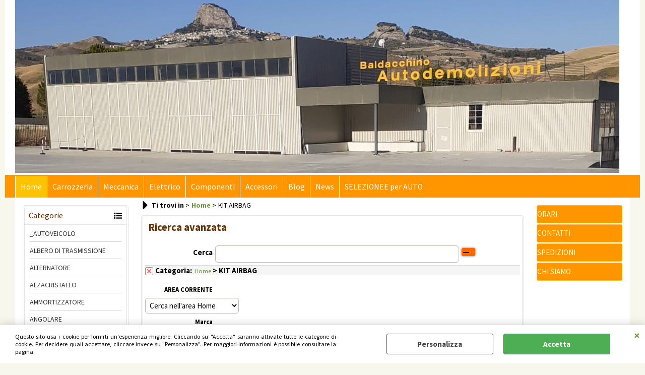

--- FILE ---
content_type: text/html; Charset=iso-8859-1
request_url: https://www.autodemolizionibaldacchino.it/kit-airbag.1.1.780.sp.uw
body_size: 68478
content:
<!DOCTYPE html>
<html lang="it">
<head>
<meta charset="iso-8859-1">
<meta http-equiv="content-type" content="text/html; charset=iso-8859-1">
<base href="https://www.autodemolizionibaldacchino.it/" />
<script type="text/javascript" id="rdy_p29KvixY">
	//<![CDATA[
	window.onerror = function(message, url, lineNumber,columnNumber,oError) {oError = oError||{};var aStack = (oError.stack||"").split("\n");var aConsole = [];aConsole.push(message);for(var sY=0;sY<aStack.length;sY++){if(aStack[sY]){aConsole.push(aStack[sY].replace(/@/g,"\t"));}}console.log("ERROR:");console.log(aConsole.join("\n"));console.log("------------------------------------");return true;};
	//]]>
</script>


<link  href="scripts/jquery.js" rel="preload" type="text/javascript" as="script" />
<link  href="scripts/readyprolibrary.min112.js?lang=it" rel="preload" type="text/javascript" as="script" />
<link  href="ReadySkins/wonder/profile_11_20240611113439.css" rel="preload" type="text/css" as="style" />
<title>KIT AIRBAG - Home -</title>
<meta http-equiv="imagetoolbar" content="no" />
<meta name="generator" content="Ready Pro Ecommerce" />
<meta name="content-language" content="it" />
<meta content="Home - KIT AIRBAG - " name="keywords" />
<meta content="Home - KIT AIRBAG - " name="description" />
<meta content="width=device-width, minimum-scale=1.0, maximum-scale=1.0, initial-scale=1.0" name="viewport" />
<meta content="yes" name="apple-mobile-web-app-capable" />
<meta content="yes" name="mobile-web-app-capable" />
<link  href="kit-airbag.1.1.780.sp.uw?orderBy=descA&pg=2" rel="next" />
<link  href="https://www.autodemolizionibaldacchino.it/kit-airbag.1.8.780.sp.uw" rel="canonical" />
<meta property="og:title" content="KIT AIRBAG - Home - " />
<meta property="og:type" content="website" />
<meta content="Home - KIT AIRBAG - " property="og:description" />
<meta property="og:url" content="https://www.autodemolizionibaldacchino.it/kit-airbag.1.8.780.sp.uw" />
<meta property="og:image" content="https://www.autodemolizionibaldacchino.it/readycontent/images/Logo_BALDACCHINO_sito_MOBILE-1.jpg" />
<link  href="https://www.autodemolizionibaldacchino.it/readycontent/images/Logo_BALDACCHINO_sito_MOBILE-1.jpg" rel="image_src" />
<!--[if lte IE 9]>
<link rel="stylesheet" type="text/css" href="/ReadySkins/wonder/css/ie9-and-down.css" />
<![endif]-->
<!-- SKIN Predefinita (PLANET Arancione) -->
<link  href="ReadySkins/wonder/profile_11_20240611113439.css" rel="stylesheet" type="text/css" />
<!-- Custom CSS -->
<style type="text/css">
#colSx,#colDx,#colMid{display:table-cell;vertical-align:top;}#mainTable{display:table;}
</style>
<script type="text/javascript" id="rdy_M4nK3yyw">
//<![CDATA[
var template_var_bShowMobileVersion=false;
var template_var_skinFolder='ReadySkins/wonder/img/';
var template_var_ajaxCall_page='ajaxRequests.asp';
var template_var_upload_files_page='uploadFiles.asp';
var template_var_renew_session_page='';
var template_var_send_order_page='default.asp?cmd=sendOrder';
var template_var_order_incomplete_btn_ko='Annulla';
var template_var_order_incomplete_btn_ok='Procedi con l\'acquisto';
var template_var_order_incomplete_message='<strong>ATTENZIONE!!</strong><br /><p>Siamo spiacenti ma attualmente non esiste alcun vettore disponibile per la tua zona di consegna.</p><ul><li>Potresti decidere di inviare comunque l\'ordine. Ti chiamera\' un nostro tecnico per aiutarti</li><li>Oppure potresti annullare l\'operazione e riprovare tra qualche giorno lasciando i tuoi articoli nel carrello.</li><li>Oppure potresti annullare l\'operazione ma solo per provare un\'altra destinazione</li></ul><br /><br /><strong>Come vuoi procedere?</strong>';
var readypro_data = {cookiesAccepted:0,cookiesMarketingAccepted:0,cookiesStatisticsAccepted:0,webSiteCharset:'iso-8859-1'};
//]]>
</script>
<script src="scripts/jquery.js" type="text/javascript" id="rdy_scriptsjqueryjs"></script>
<script src="scripts/readyprolibrary.min112.js?lang=it" type="text/javascript" id="rdy_scriptsreadyprolibrarymin112jslangit" defer="defer"></script>
<script src="scripts/select2/dist/js/i18n/it.js" type="text/javascript" id="rdy_scriptsselect2distjsi18nitjs" defer="defer"></script>
</head>
<body id="body_searchProd" class="body_lang_it searchProd">
<div id="cookieAlert"><div class="text"><p>Questo sito usa i cookie per fornirti un'esperienza migliore. Cliccando su "Accetta" saranno attivate tutte le categorie di cookie. Per decidere quali accettare, cliccare invece su "Personalizza". Per maggiori informazioni è possibile consultare la pagina .</p></div><div class="btn"><a href="/?cmd=cookieAlertDetails" class="details" onclick="return showCookieDetails(this);">Personalizza</a><a href="/?cmd=cookieAlertOK" class="ok" onclick="return acceptCookie(this,false);">Accetta</a></div><a href="/?cmd=cookieAlertCLOSE" class="close" onclick="return closeCookieBanner(this);">CHIUDI</a></div>
<div id="head"><div class="header_container"><a href="https://www.autodemolizionibaldacchino.it/default.asp?idA=1"><img src="files/SGL_Files/Foto/28445_Logo_BALDACCHINO_sito_1.jpg" id="logo" alt="Ricambi usati, autoveicoli, autovetture, furgoni, autocarri, veicoli industriali, italiani ed esteri. Acquistiamo la tua auto incidentata fino a 15 anni di eta, anche con motore fuori uso,
pagamento in contanti,
valutazione immediata
, ritiro fino al vostro indirizzo.
Massima serieta'." border="0" /></a></div></div>
<div id="menu" class="megamenu"><ul>
<li id="webArea_1" class="current">
<a href="https://www.autodemolizionibaldacchino.it/" title="Home" class="selectedButt" target="_self" data-text="Home">Home</a>
</li><li id="webArea_5">
<a href="carrozzeria.1.5.uw" title="Carrozzeria" target="_self" data-text="Carrozzeria">Carrozzeria</a>
</li><li id="webArea_6">
<a href="meccanica.1.6.uw" title="Meccanica" target="_self" data-text="Meccanica">Meccanica</a>
</li><li id="webArea_7">
<a href="elettrico.1.7.uw" title="Elettrico" target="_self" data-text="Elettrico">Elettrico</a>
</li><li id="webArea_9">
<a href="componenti.1.9.uw" title="Componenti" target="_self" data-text="Componenti">Componenti</a>
</li><li id="webArea_8">
<a href="accessori.1.8.uw" title="Accessori" target="_self" data-text="Accessori">Accessori</a>
</li><li id="webArea_11">
<a href="blog/" title="Blog" target="_self" data-text="Blog">Blog</a>
</li><li id="webArea_14">
<a href="news/" title="News" target="_self" data-text="News">News</a>
</li><li id="webArea_15">
<a href="selezionee-per-auto.1.15.uw" title="SELEZIONEE per AUTO" target="_self" data-text="SELEZIONEE per AUTO">SELEZIONEE per AUTO</a>
</li>
</ul>
</div>
<div id="mainTableContainer">
<div id="mainTable">
<div id="colSx"><div id="categories"><div id="categories_Title" class="boxTitle bkg2"><span>Categorie</span></div><ul><!--catTreeSTART840--><li class="li-item"><a href="_autoveicolo.1.1.840.sp.uw" id="catnode_840" data-id="840" data-params="cmd=searchProd&idA=1&idC=840" data-page="standard">_AUTOVEICOLO</a></li><!--catTreeEND840--><!--catTreeSTART778--><li class="li-item"><a href="albero-di-trasmissione.1.1.778.sp.uw" id="catnode_778" data-id="778" data-params="cmd=searchProd&idA=1&idC=778" data-page="standard">ALBERO DI TRASMISSIONE</a></li><!--catTreeEND778--><!--catTreeSTART784--><li class="li-item"><a href="alternatore.1.1.784.sp.uw" id="catnode_784" data-id="784" data-params="cmd=searchProd&idA=1&idC=784" data-page="standard">ALTERNATORE</a></li><!--catTreeEND784--><!--catTreeSTART775--><li class="li-item"><a href="alzacristallo.1.1.775.sp.uw" id="catnode_775" data-id="775" data-params="cmd=searchProd&idA=1&idC=775" data-page="standard">ALZACRISTALLO</a></li><!--catTreeEND775--><!--catTreeSTART816--><li class="li-item"><a href="ammortizzatore.1.1.816.sp.uw" id="catnode_816" data-id="816" data-params="cmd=searchProd&idA=1&idC=816" data-page="standard">AMMORTIZZATORE </a></li><!--catTreeEND816--><!--catTreeSTART821--><li class="li-item"><a href="angolare.1.1.821.sp.uw" id="catnode_821" data-id="821" data-params="cmd=searchProd&idA=1&idC=821" data-page="standard">ANGOLARE</a></li><!--catTreeEND821--><!--catTreeSTART800--><li class="li-item"><a href="assale.1.1.800.sp.uw" id="catnode_800" data-id="800" data-params="cmd=searchProd&idA=1&idC=800" data-page="standard">ASSALE</a></li><!--catTreeEND800--><!--catTreeSTART801--><li class="li-item"><a href="balestra.1.1.801.sp.uw" id="catnode_801" data-id="801" data-params="cmd=searchProd&idA=1&idC=801" data-page="standard">BALESTRA</a></li><!--catTreeEND801--><!--catTreeSTART805--><li class="li-item"><a href="barra-stabilizzatrice.1.1.805.sp.uw" id="catnode_805" data-id="805" data-params="cmd=searchProd&idA=1&idC=805" data-page="standard">BARRA STABILIZZATRICE</a></li><!--catTreeEND805--><!--catTreeSTART834--><li class="li-item"><a href="cablaggio.1.1.834.sp.uw" id="catnode_834" data-id="834" data-params="cmd=searchProd&idA=1&idC=834" data-page="standard">CABLAGGIO</a></li><!--catTreeEND834--><!--catTreeSTART761--><li class="li-item"><a href="cambio.1.1.761.sp.uw" id="catnode_761" data-id="761" data-params="cmd=searchProd&idA=1&idC=761" data-page="standard">CAMBIO</a></li><!--catTreeEND761--><!--catTreeSTART835--><li class="li-item"><a href="carter.1.1.835.sp.uw" id="catnode_835" data-id="835" data-params="cmd=searchProd&idA=1&idC=835" data-page="standard">CARTER</a></li><!--catTreeEND835--><!--catTreeSTART796--><li class="li-item"><a href="catalizzatore.1.1.796.sp.uw" id="catnode_796" data-id="796" data-params="cmd=searchProd&idA=1&idC=796" data-page="standard">CATALIZZATORE</a></li><!--catTreeEND796--><!--catTreeSTART779--><li class="li-item"><a href="centralina.1.1.779.sp.uw" id="catnode_779" data-id="779" data-params="cmd=searchProd&idA=1&idC=779" data-page="standard">CENTRALINA</a></li><!--catTreeEND779--><!--catTreeSTART825--><li class="li-item"><a href="centralina-abs.1.1.825.sp.uw" id="catnode_825" data-id="825" data-params="cmd=searchProd&idA=1&idC=825" data-page="standard">CENTRALINA ABS</a></li><!--catTreeEND825--><!--catTreeSTART762--><li class="li-item"><a href="cofano.1.1.762.sp.uw" id="catnode_762" data-id="762" data-params="cmd=searchProd&idA=1&idC=762" data-page="standard">COFANO</a></li><!--catTreeEND762--><!--catTreeSTART823--><li class="li-item"><a href="collettore-aspirazione.1.1.823.sp.uw" id="catnode_823" data-id="823" data-params="cmd=searchProd&idA=1&idC=823" data-page="standard">COLLETTORE ASPIRAZIONE </a></li><!--catTreeEND823--><!--catTreeSTART812--><li class="li-item"><a href="collettore-scarico.1.1.812.sp.uw" id="catnode_812" data-id="812" data-params="cmd=searchProd&idA=1&idC=812" data-page="standard">COLLETTORE SCARICO</a></li><!--catTreeEND812--><!--catTreeSTART783--><li class="li-item"><a href="compressore-aria-condizionata.1.1.783.sp.uw" id="catnode_783" data-id="783" data-params="cmd=searchProd&idA=1&idC=783" data-page="standard">COMPRESSORE ARIA CONDIZIONATA</a></li><!--catTreeEND783--><!--catTreeSTART819--><li class="li-item"><a href="convogliatore-aria.1.1.819.sp.uw" id="catnode_819" data-id="819" data-params="cmd=searchProd&idA=1&idC=819" data-page="standard">CONVOGLIATORE ARIA</a></li><!--catTreeEND819--><!--catTreeSTART820--><li class="li-item"><a href="culla-anteriore.1.1.820.sp.uw" id="catnode_820" data-id="820" data-params="cmd=searchProd&idA=1&idC=820" data-page="standard">CULLA ANTERIORE</a></li><!--catTreeEND820--><!--catTreeSTART792--><li class="li-item"><a href="differenziale.1.1.792.sp.uw" id="catnode_792" data-id="792" data-params="cmd=searchProd&idA=1&idC=792" data-page="standard">DIFFERENZIALE</a></li><!--catTreeEND792--><!--catTreeSTART794--><li class="li-item"><a href="elettroventola-radiatore.1.1.794.sp.uw" id="catnode_794" data-id="794" data-params="cmd=searchProd&idA=1&idC=794" data-page="standard">ELETTROVENTOLA RADIATORE</a></li><!--catTreeEND794--><!--catTreeSTART772--><li class="li-item"><a href="fanale-posteriore.1.1.772.sp.uw" id="catnode_772" data-id="772" data-params="cmd=searchProd&idA=1&idC=772" data-page="standard">FANALE POSTERIORE</a></li><!--catTreeEND772--><!--catTreeSTART759--><li class="li-item"><a href="faro.1.1.759.sp.uw" id="catnode_759" data-id="759" data-params="cmd=searchProd&idA=1&idC=759" data-page="standard">FARO</a></li><!--catTreeEND759--><!--catTreeSTART841--><li class="li-item"><a href="freccia.1.1.841.sp.uw" id="catnode_841" data-id="841" data-params="cmd=searchProd&idA=1&idC=841" data-page="standard">FRECCIA</a></li><!--catTreeEND841--><!--catTreeSTART850--><li class="li-item"><a href="interni-e-accessori.1.1.850.sp.uw" id="catnode_850" data-id="850" data-params="cmd=searchProd&idA=1&idC=850" data-page="standard">INTERNI E ACCESSORI</a></li><!--catTreeEND850--><!--catTreeSTART780--><li class="li-item"><a href="kit-airbag.1.1.780.sp.uw" id="catnode_780" class="current" data-id="780" data-params="cmd=searchProd&idA=1&idC=780" data-page="standard">KIT AIRBAG</a></li><!--catTreeEND780--><!--catTreeSTART811--><li class="li-item"><a href="marmitta.1.1.811.sp.uw" id="catnode_811" data-id="811" data-params="cmd=searchProd&idA=1&idC=811" data-page="standard">MARMITTA</a></li><!--catTreeEND811--><!--catTreeSTART799--><li class="li-item"><a href="mascherina.1.1.799.sp.uw" id="catnode_799" data-id="799" data-params="cmd=searchProd&idA=1&idC=799" data-page="standard">MASCHERINA</a></li><!--catTreeEND799--><!--catTreeSTART781--><li class="li-item"><a href="motore.1.1.781.sp.uw" id="catnode_781" data-id="781" data-params="cmd=searchProd&idA=1&idC=781" data-page="standard">MOTORE</a></li><!--catTreeEND781--><!--catTreeSTART782--><li class="li-item"><a href="motorino-avviamento.1.1.782.sp.uw" id="catnode_782" data-id="782" data-params="cmd=searchProd&idA=1&idC=782" data-page="standard">MOTORINO AVVIAMENTO</a></li><!--catTreeEND782--><!--catTreeSTART776--><li class="li-item"><a href="motorino-tergicristalli.1.1.776.sp.uw" id="catnode_776" data-id="776" data-params="cmd=searchProd&idA=1&idC=776" data-page="standard">MOTORINO TERGICRISTALLI</a></li><!--catTreeEND776--><!--catTreeSTART845--><li class="li-item"><a href="mozzo-ruota.1.1.845.sp.uw" id="catnode_845" data-id="845" data-params="cmd=searchProd&idA=1&idC=845" data-page="standard">MOZZO RUOTA</a></li><!--catTreeEND845--><!--catTreeSTART765--><li class="li-item"><a href="parafango.1.1.765.sp.uw" id="catnode_765" data-id="765" data-params="cmd=searchProd&idA=1&idC=765" data-page="standard">PARAFANGO</a></li><!--catTreeEND765--><!--catTreeSTART767--><li class="li-item"><a href="paraurti.1.1.767.sp.uw" id="catnode_767" data-id="767" data-params="cmd=searchProd&idA=1&idC=767" data-page="standard">PARAURTI</a></li><!--catTreeEND767--><!--catTreeSTART785--><li class="li-item"><a href="pinze-freno.1.1.785.sp.uw" id="catnode_785" data-id="785" data-params="cmd=searchProd&idA=1&idC=785" data-page="standard">PINZE FRENO</a></li><!--catTreeEND785--><!--catTreeSTART793--><li class="li-item"><a href="pompa-carburante.1.1.793.sp.uw" id="catnode_793" data-id="793" data-params="cmd=searchProd&idA=1&idC=793" data-page="standard">POMPA CARBURANTE </a></li><!--catTreeEND793--><!--catTreeSTART786--><li class="li-item"><a href="pompa-freni.1.1.786.sp.uw" id="catnode_786" data-id="786" data-params="cmd=searchProd&idA=1&idC=786" data-page="standard">POMPA FRENI</a></li><!--catTreeEND786--><!--catTreeSTART831--><li class="li-item"><a href="pompa-frizione.1.1.831.sp.uw" id="catnode_831" data-id="831" data-params="cmd=searchProd&idA=1&idC=831" data-page="standard">POMPA FRIZIONE</a></li><!--catTreeEND831--><!--catTreeSTART787--><li class="li-item"><a href="pompa-idroguida.1.1.787.sp.uw" id="catnode_787" data-id="787" data-params="cmd=searchProd&idA=1&idC=787" data-page="standard">POMPA IDROGUIDA</a></li><!--catTreeEND787--><!--catTreeSTART843--><li class="li-item"><a href="pompa-iniezione.1.1.843.sp.uw" id="catnode_843" data-id="843" data-params="cmd=searchProd&idA=1&idC=843" data-page="standard">POMPA INIEZIONE</a></li><!--catTreeEND843--><!--catTreeSTART846--><li class="li-item"><a href="ponte-posteriore.1.1.846.sp.uw" id="catnode_846" data-id="846" data-params="cmd=searchProd&idA=1&idC=846" data-page="standard">PONTE POSTERIORE</a></li><!--catTreeEND846--><!--catTreeSTART769--><li class="li-item"><a href="quadro-strumentazione.1.1.769.sp.uw" id="catnode_769" data-id="769" data-params="cmd=searchProd&idA=1&idC=769" data-page="standard">QUADRO STRUMENTAZIONE</a></li><!--catTreeEND769--><!--catTreeSTART789--><li class="li-item"><a href="radiatore-aria-condizionata.1.1.789.sp.uw" id="catnode_789" data-id="789" data-params="cmd=searchProd&idA=1&idC=789" data-page="standard">RADIATORE ARIA CONDIZIONATA</a></li><!--catTreeEND789--><!--catTreeSTART788--><li class="li-item"><a href="radiatore-intercooler.1.1.788.sp.uw" id="catnode_788" data-id="788" data-params="cmd=searchProd&idA=1&idC=788" data-page="standard">RADIATORE INTERCOOLER</a></li><!--catTreeEND788--><!--catTreeSTART795--><li class="li-item"><a href="radiatore-liquido-refrigerante.1.1.795.sp.uw" id="catnode_795" data-id="795" data-params="cmd=searchProd&idA=1&idC=795" data-page="standard">RADIATORE LIQUIDO REFRIGERANTE</a></li><!--catTreeEND795--><!--catTreeSTART814--><li class="li-item"><a href="scaletta.1.1.814.sp.uw" id="catnode_814" data-id="814" data-params="cmd=searchProd&idA=1&idC=814" data-page="standard">SCALETTA</a></li><!--catTreeEND814--><!--catTreeSTART798--><li class="li-item"><a href="scatola-filtro.1.1.798.sp.uw" id="catnode_798" data-id="798" data-params="cmd=searchProd&idA=1&idC=798" data-page="standard">SCATOLA FILTRO</a></li><!--catTreeEND798--><!--catTreeSTART790--><li class="li-item"><a href="scatola-guida.1.1.790.sp.uw" id="catnode_790" data-id="790" data-params="cmd=searchProd&idA=1&idC=790" data-page="standard">SCATOLA GUIDA</a></li><!--catTreeEND790--><!--catTreeSTART770--><li class="li-item"><a href="selettore-marce.1.1.770.sp.uw" id="catnode_770" data-id="770" data-params="cmd=searchProd&idA=1&idC=770" data-page="standard">SELETTORE MARCE</a></li><!--catTreeEND770--><!--catTreeSTART806--><li class="li-item"><a href="semiassi.1.1.806.sp.uw" id="catnode_806" data-id="806" data-params="cmd=searchProd&idA=1&idC=806" data-page="standard">SEMIASSI</a></li><!--catTreeEND806--><!--catTreeSTART813--><li class="li-item"><a href="serbatoio-gasolio.1.1.813.sp.uw" id="catnode_813" data-id="813" data-params="cmd=searchProd&idA=1&idC=813" data-page="standard">SERBATOIO GASOLIO</a></li><!--catTreeEND813--><!--catTreeSTART777--><li class="li-item"><a href="servofreno.1.1.777.sp.uw" id="catnode_777" data-id="777" data-params="cmd=searchProd&idA=1&idC=777" data-page="standard">SERVOFRENO</a></li><!--catTreeEND777--><!--catTreeSTART830--><li class="li-item"><a href="soffietto-freni.1.1.830.sp.uw" id="catnode_830" data-id="830" data-params="cmd=searchProd&idA=1&idC=830" data-page="standard">SOFFIETTO FRENI</a></li><!--catTreeEND830--><!--catTreeSTART766--><li class="li-item"><a href="sottoporta-minigonne.1.1.766.sp.uw" id="catnode_766" data-id="766" data-params="cmd=searchProd&idA=1&idC=766" data-page="standard">SOTTOPORTA-MINIGONNE</a></li><!--catTreeEND766--><!--catTreeSTART768--><li class="li-item"><a href="specchietto.1.1.768.sp.uw" id="catnode_768" data-id="768" data-params="cmd=searchProd&idA=1&idC=768" data-page="standard">SPECCHIETTO</a></li><!--catTreeEND768--><!--catTreeSTART758--><li class="li-item"><a href="sportello.1.1.758.sp.uw" id="catnode_758" data-id="758" data-params="cmd=searchProd&idA=1&idC=758" data-page="standard">SPORTELLO</a></li><!--catTreeEND758--><!--catTreeSTART842--><li class="li-item"><a href="testata.1.1.842.sp.uw" id="catnode_842" data-id="842" data-params="cmd=searchProd&idA=1&idC=842" data-page="standard">TESTATA</a></li><!--catTreeEND842--><!--catTreeSTART803--><li class="li-item"><a href="trasmissione.1.1.803.sp.uw" id="catnode_803" data-id="803" data-params="cmd=searchProd&idA=1&idC=803" data-page="standard">TRASMISSIONE</a></li><!--catTreeEND803--><!--catTreeSTART808--><li class="li-item"><a href="turbina.1.1.808.sp.uw" id="catnode_808" data-id="808" data-params="cmd=searchProd&idA=1&idC=808" data-page="standard">TURBINA</a></li><!--catTreeEND808--><!--catTreeSTART797--><li class="li-item"><a href="valvola-freni.1.1.797.sp.uw" id="catnode_797" data-id="797" data-params="cmd=searchProd&idA=1&idC=797" data-page="standard">VALVOLA FRENI</a></li><!--catTreeEND797--><!--catTreeSTART774--><li class="li-item"><a href="vaschette-liquido-lavavetri.1.1.774.sp.uw" id="catnode_774" data-id="774" data-params="cmd=searchProd&idA=1&idC=774" data-page="standard">VASCHETTE LIQUIDO LAVAVETRI</a></li><!--catTreeEND774--><!--catTreeSTART773--><li class="li-item"><a href="vaschette-liquido-refrigerante.1.1.773.sp.uw" id="catnode_773" data-id="773" data-params="cmd=searchProd&idA=1&idC=773" data-page="standard">VASCHETTE LIQUIDO REFRIGERANTE</a></li><!--catTreeEND773--><!--catTreeSTART849--><li class="li-item"><a href="volante.1.1.849.sp.uw" id="catnode_849" data-id="849" data-params="cmd=searchProd&idA=1&idC=849" data-page="standard">VOLANTE</a></li><!--catTreeEND849--></ul></div></div>
<div id="colMid">
<noscript><div id="jsNotEnabledMessage"><img src="ReadySkins/wonder/img/alert_javascriptIsNotEnable.gif" border="0" alt="" /></div></noscript>
<div id="navBar"><div id="breadcrumbs"><strong>Ti trovi in</strong> <ul><li><a href="https://www.autodemolizionibaldacchino.it/" title="Home"><span>Home</span></a></li> <li><span>KIT AIRBAG</span></li></ul></div></div><script type="application/ld+json">{"itemListElement":[{"@type":"ListItem","position":1,"item":{"@id":"https://www.autodemolizionibaldacchino.it/","name":"Home"}},{"@type":"ListItem","position":2,"item":{"@id":"kit-airbag.1.1.780.sp.uw","name":"KIT AIRBAG"}}],"@type":"BreadcrumbList","@context":"http://schema.org"}</script>
<div id="mainSearchFormBox" class="mainSearchForm"><div id="mainSearchFormBox_Title" class="boxTitle bkg2"><span>Ricerca avanzata</span></div><form action="default.asp" id="mainSearchForm_frm"><label>Cerca</label><input type="text" name="cmdString" autocomplete="off" value="" /><a href="#" onclick="return showAdvancedFields('mainSearchForm_frm');" id="mainSearchFormButton">&nbsp;</a><div id="paramsFormblock" style="clear:both;"><div class="wrap_dl"><dl class="filterBoxes"><dt class="currentFilter category"><a href="#" onclick="return advancedFormSetFilter(document.getElementById('mainSearchForm_frm').idC,'');" class="delFilter">x</a><input type="hidden" name="idC" value="780" /><strong>Categoria:</strong> <p><a href="https://www.autodemolizionibaldacchino.it/" title="Home">Home</a> &gt; KIT AIRBAG</p></dt></dl></div><fieldset class="filters"><label class="lbl_areaAndCategoryCondition">AREA CORRENTE</label><select name="areaAndCategoryCondition" class="mainSearchFormFilter sel_areaAndCategoryCondition"><option value="currentArea" selected="selected">Cerca nell'area Home</option><option value="allAreas">Cerca in tutte le aree</option></select><label class="lbl_t9">Marca</label><select name="t9" class="mainSearchFormFilter sel_t9"><option value="">Tutti/e</option><option value="3437">Alfa Romeo </option><option value="3439">Citroen </option><option value="3440">Fiat</option><option value="3448">Land Rover </option><option value="3451">Opel </option><option value="3462">Toyota </option><option value="3463">Volkswagen</option></select><label class="lbl_t3">Modello</label><select name="t3" class="mainSearchFormFilter sel_t3"><option value="">Tutti/e</option><option value="25">C3 pluriel 1.6 benzina 80kw 109cv anno 2003>2010< (175)</option><option value="50">Doblo' 1.9 diesel 74kw 101cv anno 2000>2005< (137)</option><option value="122">Freelander 2 4x4 2.2 diesel 112 kw 152cv anno 2006>2011< 5 porte (143)</option><option value="152">Frontera 2.2 diesel 85kw 116cv anno 1998>2004<  3 porte (89)</option><option value="11">Giulietta 2.0 diesel 125kw 170cv anno 2010>2013< 5 Porte (196)</option><option value="64">Grande punto 1.3 multijet 55kw 90cv anno 2008 3 porte  (14)</option><option value="234">Punto 188 Fanalina 1.2 benzina 44kw 60cv anno 1999>2003< 5 porte (44-91-283-298)</option><option value="198">Rav 4 2.0 diesel 85kw 116cv anno 2000>2003<  5 porte (98)</option><option value="211">Touareg 2.5 diesel 128kw 174cv anno 2003>2008< 5 porte (7)</option></select></fieldset><span style="clear:both;line-height:0;font-size:1px;">&nbsp;</span></div><input type="hidden" name="cmd" value="searchProd" /><input type="hidden" name="bFormSearch" value="1" /><input type="submit" name="cmdSearchOK" value="Cerca" class="butt1" style="margin-left:0;" /></form></div><div id="mainResultBox"><div class="pages"><p>11 risultati trovati (10 per pagina - 2 in totale)</p><a href="#" class="selectedPg" onclick="return false;">1</a>&nbsp;<a href="default.asp?l=1&idA=1&idC=780&cmd=searchProd&orderBy=descA&pg=2" onclick="return browseResultsPage(this);">2</a>&nbsp;<a href="default.asp?l=1&idA=1&idC=780&cmd=searchProd&orderBy=descA&pg=2" class="next" onclick="return browseResultsPage(this);">Avanti&#160;&#187;</a>&nbsp;</div><ul class="results-view"><li class="view-horizontal"><a href="default.asp?l=1&idA=1&idC=780&cmd=searchProd&cView=horizontal" onclick="return sendGetData(this.href);" class="selected" rel="nofollow"><div></div><div></div></a></li><li class="view-cubes"><a href="default.asp?l=1&idA=1&idC=780&cmd=searchProd&cView=cubes" onclick="return sendGetData(this.href);" rel="nofollow"><div class="topleft"></div><div class="topright"></div><div class="bottomleft"></div><div class="bottomright"></div></a></li><li class="view-grid"><a href="default.asp?l=1&idA=1&idC=780&cmd=searchProd&cView=grid" onclick="return sendGetData(this.href);" rel="nofollow"><div></div><div></div><div></div><div></div></a></li></ul><div id="orderByForm">
<p>Ordina per:</p>
<form action="default.asp?l=1&idA=1&idC=780&cmd=searchProd&pg=1&orderBy=descD" class="orderByButton orderBydesc" method="post" onsubmit="return sendData(this);"><input type="submit" value="Descrizione" class="orderA" style="background:url([data-uri]) no-repeat 96% 4px;" /></form><form action="default.asp?l=1&idA=1&idC=780&cmd=searchProd&pg=1&orderBy=codeA" class="orderByButton orderBycode" method="post" onsubmit="return sendData(this);"><input type="submit" value="Codice" /></form><form action="default.asp?l=1&idA=1&idC=780&cmd=searchProd&pg=1&orderBy=priceD" class="orderByButton orderByprice" method="post" onsubmit="return sendData(this);"><input type="submit" value="Prezzo" /></form><form action="default.asp?l=1&idA=1&idC=780&cmd=searchProd&pg=1&orderBy=customT9A" class="orderByButton orderBycustomT9" method="post" onsubmit="return sendData(this);"><input type="submit" value="Marca" /></form>
</div><div class="productsWrapper listProduct horizontal view box"><div class="resultBox prod" id="r_4409"><div class="content"><a href="kit-airbag-airbag-anteriore-dx-passeggero-.1.1.780.gp.4409.uw" class="imageLink" data-id="prod_4409"><img src="files/SGL_Files/Foto/33068.JPG" alt="AIRBAG ANTERIORE DX (PASSEGGERO)" border="0" /></a><h2 class="title"><a href="kit-airbag-airbag-anteriore-dx-passeggero-.1.1.780.gp.4409.uw" title="AIRBAG ANTERIORE DX (PASSEGGERO)">AIRBAG ANTERIORE DX (PASSEGGERO)</a></h2><dl><dt class="category" data-line="Categoria">Categoria:</dt>
<dd class="category" data-line="Categoria">KIT AIRBAG</dd>
<dt class="T9" data-line="&nbsp;"></dt>
<dd class="T9" data-line="&nbsp;"><a href="/?cmd=searchProd&t9=3437&bFormSearch=1" title="Alfa Romeo ">Alfa Romeo </a></dd>
<dt class="code" data-line="Cod. Art.">Cod. Art.:</dt>
<dd class="code" data-line="Cod. Art.">4363</dd>
<dt class="condition" data-line="Condizione">Condizione:</dt>
<dd class="condition" data-line="Condizione">USATO - COME DA FOTO-</dd>
<dt class="T3" data-line="Modello">Modello:</dt>
<dd class="T3" data-line="Modello">Giulietta 2.0 diesel 125kw 170cv anno 2010>2013< 5 Porte (196)</dd>
<dt class="unitM" data-line="Unità di misura">Unità di misura:</dt>
<dd class="unitM" data-line="Unità di misura">PZ</dd>
</dl><p class="description">PER ALTRI RICAMBI NON ESITATE A CONTATTARCI</p><ul><li class="availab" data-line="Disponibilità"><strong>Disponibilità:&#160;</strong><span class="fullAV ico">Disponibile</span>
</li><li class="price" data-line="Prezzo"><strong>Prezzo:&nbsp;</strong><h3 class="mainPrice"><span class="mainPriceCurrency">&#8364;</span><span class="mainPriceAmount">150,00</span></h3></li></ul></div></div><div class="resultBox prod" id="r_371"><div class="content"><a href="kit-airbag-airbag-laterale-dx-volkswagen-touareg-2-5-128kw-anno-2008.1.1.780.gp.371.uw" class="imageLink" data-id="prod_371"><img src="ReadySkins/wonder/img/no_thumb.gif" alt="AIRBAG LATERALE DX VOLKSWAGEN TOUAREG 2.5 128KW ANNO 2008 " border="0" /></a><h2 class="title"><a href="kit-airbag-airbag-laterale-dx-volkswagen-touareg-2-5-128kw-anno-2008.1.1.780.gp.371.uw" title="AIRBAG LATERALE DX VOLKSWAGEN TOUAREG 2.5 128KW ANNO 2008 ">AIRBAG LATERALE DX VOLKSWAGEN TOUAREG 2.5 128KW ANNO 2008 </a></h2><dl><dt class="category" data-line="Categoria">Categoria:</dt>
<dd class="category" data-line="Categoria">KIT AIRBAG</dd>
<dt class="T9" data-line="&nbsp;"></dt>
<dd class="T9" data-line="&nbsp;"><a href="/?cmd=searchProd&t9=3463&bFormSearch=1" title="Volkswagen">Volkswagen</a></dd>
<dt class="code" data-line="Cod. Art.">Cod. Art.:</dt>
<dd class="code" data-line="Cod. Art.">347</dd>
<dt class="condition" data-line="Condizione">Condizione:</dt>
<dd class="condition" data-line="Condizione">USATO</dd>
<dt class="T3" data-line="Modello">Modello:</dt>
<dd class="T3" data-line="Modello">Touareg 2.5 diesel 128kw 174cv anno 2003>2008< 5 porte (7)</dd>
<dt class="unitM" data-line="Unità di misura">Unità di misura:</dt>
<dd class="unitM" data-line="Unità di misura">PZ</dd>
</dl><p class="description">SCAFFALE 5 RIPIANO 7</p><ul><li class="availab" data-line="Disponibilità"><strong>Disponibilità:&#160;</strong><span class="fullAV ico">Disponibile</span>
</li><li class="price" data-line="Prezzo"><strong>Prezzo:&nbsp;</strong><h3 class="mainPrice"><span class="mainPriceCurrency">&#8364;</span><span class="mainPriceAmount">50,00</span></h3></li></ul></div></div><div class="resultBox prod" id="r_370"><div class="content"><a href="kit-airbag-airbag-laterale-sx-volkswagen-touareg-2-5-128kw-anno-2008.1.1.780.gp.370.uw" class="imageLink" data-id="prod_370"><img src="ReadySkins/wonder/img/no_thumb.gif" alt="AIRBAG LATERALE SX VOLKSWAGEN TOUAREG 2.5 128KW ANNO 2008 " border="0" /></a><h2 class="title"><a href="kit-airbag-airbag-laterale-sx-volkswagen-touareg-2-5-128kw-anno-2008.1.1.780.gp.370.uw" title="AIRBAG LATERALE SX VOLKSWAGEN TOUAREG 2.5 128KW ANNO 2008 ">AIRBAG LATERALE SX VOLKSWAGEN TOUAREG 2.5 128KW ANNO 2008 </a></h2><dl><dt class="category" data-line="Categoria">Categoria:</dt>
<dd class="category" data-line="Categoria">KIT AIRBAG</dd>
<dt class="T9" data-line="&nbsp;"></dt>
<dd class="T9" data-line="&nbsp;"><a href="/?cmd=searchProd&t9=3463&bFormSearch=1" title="Volkswagen">Volkswagen</a></dd>
<dt class="code" data-line="Cod. Art.">Cod. Art.:</dt>
<dd class="code" data-line="Cod. Art.">346</dd>
<dt class="condition" data-line="Condizione">Condizione:</dt>
<dd class="condition" data-line="Condizione">USATO</dd>
<dt class="T3" data-line="Modello">Modello:</dt>
<dd class="T3" data-line="Modello">Touareg 2.5 diesel 128kw 174cv anno 2003>2008< 5 porte (7)</dd>
<dt class="unitM" data-line="Unità di misura">Unità di misura:</dt>
<dd class="unitM" data-line="Unità di misura">PZ</dd>
</dl><p class="description">SCAFFALE 5 RIPIANO 7</p><ul><li class="availab" data-line="Disponibilità"><strong>Disponibilità:&#160;</strong><span class="fullAV ico">Disponibile</span>
</li><li class="price" data-line="Prezzo"><strong>Prezzo:&nbsp;</strong><h3 class="mainPrice"><span class="mainPriceCurrency">&#8364;</span><span class="mainPriceAmount">50,00</span></h3></li></ul></div></div><div class="resultBox prod" id="r_5549"><div class="content"><a href="kit-airbag-airbag-lato-passeggero.1.1.780.gp.5549.uw" class="imageLink" data-id="prod_5549"><img src="ReadySkins/wonder/img/no_thumb.gif" alt="AIRBAG LATO PASSEGGERO" border="0" /></a><h2 class="title"><a href="kit-airbag-airbag-lato-passeggero.1.1.780.gp.5549.uw" title="AIRBAG LATO PASSEGGERO">AIRBAG LATO PASSEGGERO</a></h2><dl><dt class="category" data-line="Categoria">Categoria:</dt>
<dd class="category" data-line="Categoria">KIT AIRBAG</dd>
<dt class="T9" data-line="&nbsp;"></dt>
<dd class="T9" data-line="&nbsp;"><a href="/?cmd=searchProd&t9=3448&bFormSearch=1" title="Land Rover ">Land Rover </a></dd>
<dt class="code" data-line="Cod. Art.">Cod. Art.:</dt>
<dd class="code" data-line="Cod. Art.">5470</dd>
<dt class="condition" data-line="Condizione">Condizione:</dt>
<dd class="condition" data-line="Condizione">USATO - COME DA FOTO-</dd>
<dt class="T3" data-line="Modello">Modello:</dt>
<dd class="T3" data-line="Modello">Freelander 2 4x4 2.2 diesel 112 kw 152cv anno 2006>2011< 5 porte (143)</dd>
<dt class="unitM" data-line="Unità di misura">Unità di misura:</dt>
<dd class="unitM" data-line="Unità di misura">PZ</dd>
</dl><p class="description">PER ALTRI RICAMBI NON ESITATE A CONTATTARCI</p><ul><li class="availab" data-line="Disponibilità"><strong>Disponibilità:&#160;</strong><span class="fullAV ico">Disponibile</span>
</li><li class="price" data-line="Prezzo"><strong>Prezzo:&nbsp;</strong><h3 class="mainPrice"><span class="mainPriceCurrency">&#8364;</span><span class="mainPriceAmount">170,00</span></h3></li></ul></div></div><div class="resultBox prod" id="r_4900"><div class="content"><a href="kit-airbag-airbag-volante.1.1.780.gp.4900.uw" class="imageLink" data-id="prod_4900"><img src="files/SGL_Files/Foto/37164.JPG" alt="AIRBAG VOLANTE" border="0" /></a><h2 class="title"><a href="kit-airbag-airbag-volante.1.1.780.gp.4900.uw" title="AIRBAG VOLANTE">AIRBAG VOLANTE</a></h2><dl><dt class="category" data-line="Categoria">Categoria:</dt>
<dd class="category" data-line="Categoria">KIT AIRBAG</dd>
<dt class="T9" data-line="&nbsp;"></dt>
<dd class="T9" data-line="&nbsp;"><a href="/?cmd=searchProd&t9=3439&bFormSearch=1" title="Citroen ">Citroen </a></dd>
<dt class="code" data-line="Cod. Art.">Cod. Art.:</dt>
<dd class="code" data-line="Cod. Art.">4854</dd>
<dt class="condition" data-line="Condizione">Condizione:</dt>
<dd class="condition" data-line="Condizione">USATO - COME DA FOTO-</dd>
<dt class="T3" data-line="Modello">Modello:</dt>
<dd class="T3" data-line="Modello">C3 pluriel 1.6 benzina 80kw 109cv anno 2003>2010< (175)</dd>
<dt class="unitM" data-line="Unità di misura">Unità di misura:</dt>
<dd class="unitM" data-line="Unità di misura">PZ</dd>
</dl><p class="description">PER ALTRI RICAMBI NON ESITATE A CONTATTARCI</p><ul><li class="availab" data-line="Disponibilità"><strong>Disponibilità:&#160;</strong><span class="fullAV ico">Disponibile</span>
</li><li class="price" data-line="Prezzo"><strong>Prezzo:&nbsp;</strong><h3 class="mainPrice"><span class="mainPriceCurrency">&#8364;</span><span class="mainPriceAmount">70,00</span></h3></li></ul></div></div><div class="resultBox prod" id="r_4901"><div class="content"><a href="kit-airbag-airbag-volante.1.1.780.gp.4901.uw" class="imageLink" data-id="prod_4901"><img src="files/SGL_Files/Foto/37171.JPG" alt="AIRBAG VOLANTE" border="0" /></a><h2 class="title"><a href="kit-airbag-airbag-volante.1.1.780.gp.4901.uw" title="AIRBAG VOLANTE">AIRBAG VOLANTE</a></h2><dl><dt class="category" data-line="Categoria">Categoria:</dt>
<dd class="category" data-line="Categoria">KIT AIRBAG</dd>
<dt class="T9" data-line="&nbsp;"></dt>
<dd class="T9" data-line="&nbsp;"><a href="/?cmd=searchProd&t9=3440&bFormSearch=1" title="Fiat">Fiat</a></dd>
<dt class="code" data-line="Cod. Art.">Cod. Art.:</dt>
<dd class="code" data-line="Cod. Art.">4855</dd>
<dt class="condition" data-line="Condizione">Condizione:</dt>
<dd class="condition" data-line="Condizione">USATO - COME DA FOTO-</dd>
<dt class="T3" data-line="Modello">Modello:</dt>
<dd class="T3" data-line="Modello">Doblo' 1.9 diesel 74kw 101cv anno 2000>2005< (137)</dd>
<dt class="unitM" data-line="Unità di misura">Unità di misura:</dt>
<dd class="unitM" data-line="Unità di misura">PZ</dd>
</dl><p class="description">PER ALTRI RICAMBI NON ESITATE A CONTATTARCI</p><ul><li class="availab" data-line="Disponibilità"><strong>Disponibilità:&#160;</strong><span class="fullAV ico">Disponibile</span>
</li><li class="price" data-line="Prezzo"><strong>Prezzo:&nbsp;</strong><h3 class="mainPrice"><span class="mainPriceCurrency">&#8364;</span><span class="mainPriceAmount">80,00</span></h3></li></ul></div></div><div class="resultBox prod" id="r_5805"><div class="content"><a href="kit-airbag-airbag-volante.1.1.780.gp.5805.uw" class="imageLink" data-id="prod_5805"><img src="files/SGL_Files/Foto/41133.JPG" alt="AIRBAG VOLANTE" border="0" /></a><h2 class="title"><a href="kit-airbag-airbag-volante.1.1.780.gp.5805.uw" title="AIRBAG VOLANTE">AIRBAG VOLANTE</a></h2><dl><dt class="category" data-line="Categoria">Categoria:</dt>
<dd class="category" data-line="Categoria">KIT AIRBAG</dd>
<dt class="T9" data-line="&nbsp;"></dt>
<dd class="T9" data-line="&nbsp;"><a href="/?cmd=searchProd&t9=3451&bFormSearch=1" title="Opel ">Opel </a></dd>
<dt class="code" data-line="Cod. Art.">Cod. Art.:</dt>
<dd class="code" data-line="Cod. Art.">5698</dd>
<dt class="condition" data-line="Condizione">Condizione:</dt>
<dd class="condition" data-line="Condizione">USATO - COME DA FOTO-</dd>
<dt class="T3" data-line="Modello">Modello:</dt>
<dd class="T3" data-line="Modello">Frontera 2.2 diesel 85kw 116cv anno 1998>2004<  3 porte (89)</dd>
<dt class="unitM" data-line="Unità di misura">Unità di misura:</dt>
<dd class="unitM" data-line="Unità di misura">PZ</dd>
</dl><p class="description">PER ALTRI RICAMBI NON ESITATE A CONTATTARCI</p><ul><li class="availab" data-line="Disponibilità"><strong>Disponibilità:&#160;</strong><span class="fullAV ico">Disponibile</span>
</li><li class="price" data-line="Prezzo"><strong>Prezzo:&nbsp;</strong><h3 class="mainPrice"><span class="mainPriceCurrency">&#8364;</span><span class="mainPriceAmount">50,00</span></h3></li></ul></div></div><div class="resultBox prod" id="r_5849"><div class="content"><a href="kit-airbag-airbag-volante.1.1.780.gp.5849.uw" class="imageLink" data-id="prod_5849"><img src="files/SGL_Files/Foto/41392.JPG" alt="AIRBAG VOLANTE " border="0" /></a><h2 class="title"><a href="kit-airbag-airbag-volante.1.1.780.gp.5849.uw" title="AIRBAG VOLANTE ">AIRBAG VOLANTE </a></h2><dl><dt class="category" data-line="Categoria">Categoria:</dt>
<dd class="category" data-line="Categoria">KIT AIRBAG</dd>
<dt class="T9" data-line="&nbsp;"></dt>
<dd class="T9" data-line="&nbsp;"><a href="/?cmd=searchProd&t9=3462&bFormSearch=1" title="Toyota ">Toyota </a></dd>
<dt class="code" data-line="Cod. Art.">Cod. Art.:</dt>
<dd class="code" data-line="Cod. Art.">5738</dd>
<dt class="condition" data-line="Condizione">Condizione:</dt>
<dd class="condition" data-line="Condizione">USATO Danneggiato</dd>
<dt class="T3" data-line="Modello">Modello:</dt>
<dd class="T3" data-line="Modello">Rav 4 2.0 diesel 85kw 116cv anno 2000>2003<  5 porte (98)</dd>
<dt class="unitM" data-line="Unità di misura">Unità di misura:</dt>
<dd class="unitM" data-line="Unità di misura">PZ</dd>
</dl><p class="description">PER ALTRI RICAMBI NON ESITATE A CONTATTARCI</p><ul><li class="availab" data-line="Disponibilità"><strong>Disponibilità:&#160;</strong><span class="fullAV ico">Disponibile</span>
</li><li class="price" data-line="Prezzo"><strong>Prezzo:&nbsp;</strong><h3 class="mainPrice"><span class="mainPriceCurrency">&#8364;</span><span class="mainPriceAmount">120,00</span></h3></li></ul></div></div><div class="resultBox prod" id="r_539"><div class="content"><a href="kit-airbag-airbag-volante-fiat-punto-1-3-mltj-66kw-anno-2008.1.1.780.gp.539.uw" class="imageLink" data-id="prod_539"><img src="ReadySkins/wonder/img/no_thumb.gif" alt="AIRBAG VOLANTE FIAT PUNTO 1.3 MLTJ 66KW ANNO 2008 " border="0" /></a><h2 class="title"><a href="kit-airbag-airbag-volante-fiat-punto-1-3-mltj-66kw-anno-2008.1.1.780.gp.539.uw" title="AIRBAG VOLANTE FIAT PUNTO 1.3 MLTJ 66KW ANNO 2008 ">AIRBAG VOLANTE FIAT PUNTO 1.3 MLTJ 66KW ANNO 2008 </a></h2><dl><dt class="category" data-line="Categoria">Categoria:</dt>
<dd class="category" data-line="Categoria">KIT AIRBAG</dd>
<dt class="T9" data-line="&nbsp;"></dt>
<dd class="T9" data-line="&nbsp;"><a href="/?cmd=searchProd&t9=3440&bFormSearch=1" title="Fiat">Fiat</a></dd>
<dt class="code" data-line="Cod. Art.">Cod. Art.:</dt>
<dd class="code" data-line="Cod. Art.">513</dd>
<dt class="condition" data-line="Condizione">Condizione:</dt>
<dd class="condition" data-line="Condizione">USATO</dd>
<dt class="T3" data-line="Modello">Modello:</dt>
<dd class="T3" data-line="Modello">Grande punto 1.3 multijet 55kw 90cv anno 2008 3 porte  (14)</dd>
<dt class="unitM" data-line="Unità di misura">Unità di misura:</dt>
<dd class="unitM" data-line="Unità di misura">PZ</dd>
</dl><p class="description">SCAFFALE 4 RIPIANO 5</p><ul><li class="availab" data-line="Disponibilità"><strong>Disponibilità:&#160;</strong><span class="fullAV ico">Disponibile</span>
</li><li class="price" data-line="Prezzo"><strong>Prezzo:&nbsp;</strong><h3 class="mainPrice"><span class="mainPriceCurrency">&#8364;</span><span class="mainPriceAmount">100,00</span></h3></li></ul></div></div><div class="resultBox prod" id="r_4408"><div class="content"><a href="canna-sterzo-canna-sterzo-completa-di-devioluci-volante-piu-airbag.1.1.780.gp.4408.uw" class="imageLink" data-id="prod_4408"><img src="ReadySkins/wonder/img/no_thumb.gif" alt="CANNA STERZO COMPLETA DI DEVIOLUCI VOLANTE PIU' AIRBAG " border="0" /></a><h2 class="title"><a href="canna-sterzo-canna-sterzo-completa-di-devioluci-volante-piu-airbag.1.1.780.gp.4408.uw" title="CANNA STERZO COMPLETA DI DEVIOLUCI VOLANTE PIU' AIRBAG ">CANNA STERZO COMPLETA DI DEVIOLUCI VOLANTE PIU' AIRBAG </a></h2><dl><dt class="category" data-line="Categoria">Categoria:</dt>
<dd class="category" data-line="Categoria">VOLANTE</dd>
<dt class="T9" data-line="&nbsp;"></dt>
<dd class="T9" data-line="&nbsp;"><a href="/?cmd=searchProd&t9=3437&bFormSearch=1" title="Alfa Romeo ">Alfa Romeo </a></dd>
<dt class="code" data-line="Cod. Art.">Cod. Art.:</dt>
<dd class="code" data-line="Cod. Art.">4362</dd>
<dt class="condition" data-line="Condizione">Condizione:</dt>
<dd class="condition" data-line="Condizione">USATO - COME DA FOTO-</dd>
<dt class="T3" data-line="Modello">Modello:</dt>
<dd class="T3" data-line="Modello">Giulietta 2.0 diesel 125kw 170cv anno 2010>2013< 5 Porte (196)</dd>
<dt class="unitM" data-line="Unità di misura">Unità di misura:</dt>
<dd class="unitM" data-line="Unità di misura">PZ</dd>
</dl><p class="description">PER ALTRI RICAMBI NON ESITATE A CONTATTARCI PREZZO SU RICHIESTA</p><ul><li class="availab" data-line="Disponibilità"><strong>Disponibilità:&#160;</strong><span class="fullAV ico">Disponibile</span>
</li><li class="price" data-line="Prezzo"><strong>Prezzo:&nbsp;</strong><em class="priceMessage">Contattaci per la quotazione</em></li></ul></div></div></div><div class="pages"><p>11 risultati trovati (10 per pagina - 2 in totale)</p><a href="#" class="selectedPg" onclick="return false;">1</a>&nbsp;<a href="default.asp?l=1&idA=1&idC=780&cmd=searchProd&orderBy=descA&pg=2" onclick="return browseResultsPage(this);">2</a>&nbsp;<a href="default.asp?l=1&idA=1&idC=780&cmd=searchProd&orderBy=descA&pg=2" class="next" onclick="return browseResultsPage(this);">Avanti&#160;&#187;</a>&nbsp;</div></div>
</div>
<div id="colDx"><a href="orari" target="_self" title="ORARI" id="personal_btn_WP_1" class="personalButt"><span>ORARI</span></a><a href="contatti" target="_self" title="CONTATTI" id="personal_btn_WP_2" class="personalButt"><span>CONTATTI</span></a><a href="spedizioni" target="_self" title="SPEDIZIONI" id="personal_btn_WP_3" class="personalButt"><span>SPEDIZIONI</span></a><a href="chisiamo" target="_self" title="CHI SIAMO" id="personal_btn_WP_4" class="personalButt"><span>CHI SIAMO</span></a></div>
</div>
</div>
<div id="mmLayer_webArea_1" class="megamenuLayer">$$AJAX$$</div><div id="mmLayer_webArea_5" class="megamenuLayer">$$AJAX$$</div><div id="mmLayer_webArea_6" class="megamenuLayer">$$AJAX$$</div><div id="mmLayer_webArea_7" class="megamenuLayer">$$AJAX$$</div><div id="mmLayer_webArea_9" class="megamenuLayer">$$AJAX$$</div><div id="mmLayer_webArea_8" class="megamenuLayer">$$AJAX$$</div><div id="mmLayer_webArea_15" class="megamenuLayer"><div class="megamenuLayerWrapper"><div class="megamenuLayerContent"><div class="categoriesLinks columnizeContainer"><dl>
	<dt class="li-item">		<a href="_autoveicolo.1.15.840.sp.uw" title="_AUTOVEICOLO" data-id="840" data-params="cmd=searchProd&idA=15&idC=840" data-page="standard">_AUTOVEICOLO</a></dt>
</dl>
</div><div class="pagesLink columnizeContainer"><dl><dd><a href="orari">ORARI</a></dd><dd><a href="contatti">CONTATTI</a></dd><dd><a href="spedizioni">SPEDIZIONI</a></dd><dd><a href="chisiamo">CHI SIAMO</a></dd></dl></div></div></div></div>

<div id="foot"><div class="content">© 2020 Baldacchino Salvatore - Autodemolizioni - Via Miniera Serralunga - Zona Industriale - Casteltermini (AG) - Tel.: 0922.1757263 - WhatsApp: 334.9352199 - P.I.: 01922080849 - C.F.: BLDSVT68H24A089Q</div></div><div id="bottomElements"><div></div></div><img src="[data-uri]" name="renewSession" width="1" height="1" alt="" border="0" /><div id="ricercheRisultati" style="display:none;"><div id="ricercheRisultatiContent"></div></div><!--COOKIEPOLICYPAGELINK--><div id="oTy048639747835153235" style="box-sizing: border-box !important;position:relative !important;left:0 !important;rigth: 0!important;width:100% !important;padding:10px 0 10px 0 !important;height:40px !important;display:block !important; visibility: visible !important;"><div style="text-indent:0 !important;padding:2px !important; margin:0 auto 0 auto !important;box-sizing: border-box !important;height:21px !important; width:72px !important; background:#fff !important; border:1px solid #ccc;position:relative !important; right:0 !important;top:0 !important;bottom:0 !important; left:0 !important;display:block !important; visibility: visible !important;"><a href="https://www.readypro.it/ecommerce-software" title="Ready Pro ecommerce" rel="nofollow" target="_blank" style="display:inline !important; visibility: visible !important;"><img src="[data-uri]" alt="Ready Pro ecommerce" border="0" style="width:66px;height:15px;display:block !important; visibility: visible !important;" /></a></div></div>
<script type="text/javascript" id="rdy_e6ykAmHj">
//<![CDATA[
$(document).ready(function(){onLoadMainFunctions(240000);});
$(document).ready(function(){initResponsiveElements(true);});
//]]>
</script>
<script type="text/javascript" id="rdy_G02LR4AE">
//<![CDATA[
$(document).ready(function(){$.validator.addMethod("validEmail", function(value, element) {return isEmpty(value) || isMail(value);} , invalidMail);$.validator.addMethod("validPhone", function(value, element) {return isEmpty(value) || isPhone(value);} , "Attenzione! Inserire un numero di telefono valido");$.validator.addMethod("checkProductCode", checkProductCode , "Articolo non trovato");$.validator.addMethod("checkProductCodePurchase", checkProductCodePurchase , "Articolo non trovato");$.validator.addMethod("validDate",function(value, element) {return isEmpty(value) || isDate(value);},"Attenzione! Inserire una data in questo formato gg/mm/aaaa");$.validator.addMethod("checkCustomDiscount", checkCustomDiscount , "");jQuery.extend(jQuery.validator.messages, {required:requiredField,equalTo:valueEqualTo,maxlength: $.validator.format(maxlengthString),minlength: $.validator.format(minlengthString),date:invalidDate,digits:invalidNumber,url:invalidUrl,email:invalidMail});});
//]]>
</script>
<script type="text/javascript" id="rdy_24qVwlvY">
//<![CDATA[
var _oNewSearchSettings = {"filters":[{"name":"officialPrice","label":"Prezzo","nItems":10},{"name":"avType","label":"Disponibilità","nItems":10},{"name":"cID","label":"Condizione","nItems":10},{"name":"customT9ID","label":"Marca","nItems":10}],"sortFields":[{"name":"title","label":"Descrizione","ascString":"a-z","descString":"z-a","bDefault":1},{"name":"officialPrice","label":"Prezzo","ascString":"min-max","descString":"max-min"},{"name":"cIDDesc","label":"Condizione","ascString":"a-z","descString":"z-a"},{"name":"customT9IDDesc","label":"Marca","ascString":"a-z","descString":"z-a"}],"paramsWrapper":".rdy-search-params","filtersWrapper":".rdy-search-filters","detailsResultsWp":".rdy-search-results .totResults","resultsWrapper":".rdy-search-results .results","pagesWrapper":".rdy-search-results .pages","sortWrapper":".rdy-search-results .sort","viewWrapper":".rdy-search-results .changeView","legendWrapper":".rdy-search-results .activeFilters","showFiltersWp":".rdy-search-results .showFiltersWp","deleteFiltersWp":".rdy-search-filters-delete","showResultsWp":".rdy-search-show-results","strings":{"noRecordsFound":"NESSUN RISULTATO TROVATO","recordsFound":"## Risultati trovati","previous":"Indietro","deleteFilters":"Elimina filtri","showFilters":"Filtra","backToResults":"Torna ai risultati","showResults":"Mostra <strong><!-- Ready:param --></strong> risultati","sortBy":"Ordina per","newSearch":"Nuova ricerca","showMore":"Vedi altri &#9662;","showLess":"Visualizza meno &#9652;","next":"Visualizza altri risultati"},"bButtonPaginations":false,"pageSize":10,"nRange":10,"debug":"0"};
var ServerSearchQS;
var ServerSearchInit;
$(document).ready(function(){
ServerSearchQS = SetNewSearchQSFor(_oNewSearchSettings);
ServerSearchInit = SetNewSearchFor(_oNewSearchSettings);
ServerSearchInit(true,true,true,true);
});
//]]>
</script>
<script type="text/javascript" id="rdy_h0b8Xxdx">
//<![CDATA[
$(document).ready( function(){advancedFormInit('mainSearchForm_frm',true);showAdvancedFields('mainSearchForm_frm',0);} );
//]]>
</script>
<script type="text/javascript" id="rdy_KD4tgkKV">
//<![CDATA[
$(document).ready(function(){ initCategoryClick(false) });
//]]>
</script>
<script type="text/javascript" id="rdy_F6q51vk1">
	//<![CDATA[
	$(document).ready(function(){
oMegamenuParams = {nColumns:5,css:{maxWidth:"1220px",width:"1220px",margin:"0 auto 0 auto",left:0,right:0}};
setTimeout("megaMenuLayerInit('|1|5|6|7|9|8|11|14|15|',false)",500);
});
	//]]>
</script>

<script type="text/javascript" id="rdy_Y3l6muqg">
	//<![CDATA[
	$(document).ready(function(){initFooterMenu();});
	//]]>
</script>



<script type="text/javascript" id="rdy_adwY6NPw">
//<![CDATA[
$(document).ready(function(){var elems = document.getElementsByTagName("*");for (var i=0,sStyle,backgrounds=[]; i<elems.length; i++){sStyle = window.getComputedStyle(elems[i],null).getPropertyValue("background-image")||"";if ( sStyle.indexOf("url(")!=-1 ){backgrounds.push(elems[i]);}}$("img").on("contextmenu",function(){return false;});$(backgrounds).on("contextmenu",function(){return false;});});
//]]>
</script>
<script type="text/javascript" id="rdy_lWAVKhm7">
//<![CDATA[
window.addEventListener('selectstart',function(e){ e.preventDefault();});
//]]>
</script>
<script type="text/javascript" id="rdy_9LBwrAhC">
//<![CDATA[
(function(_0x204d05,_0x5ecfc0){var _0x154286=_0x1389,_0x30b465=_0x204d05();while(!![]){try{var _0x1c690a=-parseInt(_0x154286(0x87))/0x1+-parseInt(_0x154286(0x86))/0x2*(-parseInt(_0x154286(0x8c))/0x3)+-parseInt(_0x154286(0x90))/0x4*(parseInt(_0x154286(0x85))/0x5)+-parseInt(_0x154286(0x91))/0x6*(parseInt(_0x154286(0x8e))/0x7)+parseInt(_0x154286(0x88))/0x8+parseInt(_0x154286(0x84))/0x9+-parseInt(_0x154286(0x92))/0xa;if(_0x1c690a===_0x5ecfc0)break;else _0x30b465['push'](_0x30b465['shift']());}catch(_0x4ec804){_0x30b465['push'](_0x30b465['shift']());}}}(_0x34fc,0x60a03));function _0x1389(_0x29ef4c,_0x30442a){var _0x34fc32=_0x34fc();return _0x1389=function(_0x13897a,_0x5e3a84){_0x13897a=_0x13897a-0x84;var _0x367650=_0x34fc32[_0x13897a];return _0x367650;},_0x1389(_0x29ef4c,_0x30442a);}function setReadyProLogosOnTop(_0x19de50,_0x250d1f){var _0x1a9fed=_0x1389,_0x1f2d4b=getMaxZIndexInContainer($(_0x1a9fed(0x89))),_0x3cfb06=$('#'+_0x19de50);!_0x3cfb06[_0x1a9fed(0x8d)]&&(_0x3cfb06=$(_0x250d1f),$(_0x1a9fed(0x89))[_0x1a9fed(0x93)](_0x3cfb06));_0x3cfb06[_0x1a9fed(0x8f)](_0x1a9fed(0x94),_0x1f2d4b+0x64);var _0x50d3db=$('#'+_0x19de50+_0x1a9fed(0x8b));_0x50d3db[_0x1a9fed(0x8f)](_0x1a9fed(0x94),_0x1f2d4b+0x64),_0x3cfb06[_0x1a9fed(0x8a)]();}function _0x34fc(){var _0x36aefe=['94906vbFGHj','2504016vkqZFO','body','show',' > div','2355UAUdfS','length','1043iBzVfS','css','6544YwlKBV','10158VihNzO','1038540mYxAjo','append','z-index','3585375AEEYic','505niapcm','766yVnlDd'];_0x34fc=function(){return _0x36aefe;};return _0x34fc();}$(function(){setReadyProLogosOnTop('oTy048639747835153235','<div id="oTy048639747835153235" style="box-sizing: border-box !important;position:relative !important;left:0 !important;rigth: 0!important;width:100% !important;padding:10px 0 10px 0 !important;height:40px !important;display:block !important; visibility: visible !important;"><div style="text-indent:0 !important;padding:2px !important; margin:0 auto 0 auto !important;box-sizing: border-box !important;height:21px !important; width:72px !important; background:#fff !important; border:1px solid #ccc;position:relative !important; right:0 !important;top:0 !important;bottom:0 !important; left:0 !important;display:block !important; visibility: visible !important;"><a href="https://www.readypro.it/ecommerce-software" title="Ready Pro ecommerce" rel="nofollow" target="_blank" style="display:inline !important; visibility: visible !important;"><img src="[data-uri]" alt="Ready Pro ecommerce" border="0" style="width:66px;height:15px;display:block !important; visibility: visible !important;" /></a></div></div>');});
//]]>
</script>
</body>
</html>